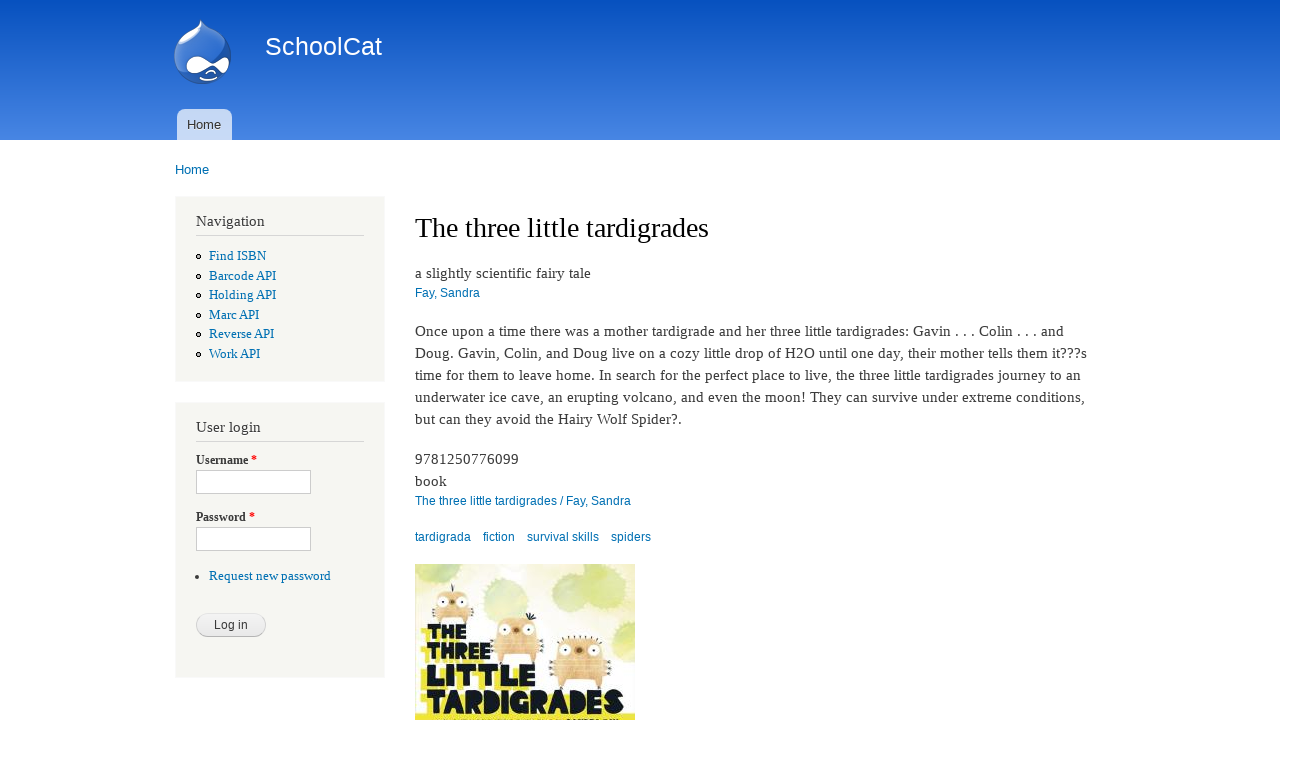

--- FILE ---
content_type: text/html; charset=utf-8
request_url: http://schoolcat.fivesystems.org/node/870224
body_size: 15009
content:
<!DOCTYPE html PUBLIC "-//W3C//DTD XHTML+RDFa 1.0//EN"
  "http://www.w3.org/MarkUp/DTD/xhtml-rdfa-1.dtd">
<html xmlns="http://www.w3.org/1999/xhtml" xml:lang="en" version="XHTML+RDFa 1.0" dir="ltr"
  xmlns:content="http://purl.org/rss/1.0/modules/content/"
  xmlns:dc="http://purl.org/dc/terms/"
  xmlns:foaf="http://xmlns.com/foaf/0.1/"
  xmlns:og="http://ogp.me/ns#"
  xmlns:rdfs="http://www.w3.org/2000/01/rdf-schema#"
  xmlns:sioc="http://rdfs.org/sioc/ns#"
  xmlns:sioct="http://rdfs.org/sioc/types#"
  xmlns:skos="http://www.w3.org/2004/02/skos/core#"
  xmlns:xsd="http://www.w3.org/2001/XMLSchema#">

<head profile="http://www.w3.org/1999/xhtml/vocab">
  <meta http-equiv="Content-Type" content="text/html; charset=utf-8" />
<meta name="Generator" content="Drupal 7 (http://drupal.org)" />
<link rel="canonical" href="/node/870224" />
<link rel="shortlink" href="/node/870224" />
<link rel="shortcut icon" href="http://schoolcat.fivesystems.org/misc/favicon.ico" type="image/vnd.microsoft.icon" />
  <title>The three little tardigrades | SchoolCat</title>
  <style type="text/css" media="all">
@import url("http://schoolcat.fivesystems.org/modules/system/system.base.css?t37cje");
@import url("http://schoolcat.fivesystems.org/modules/system/system.menus.css?t37cje");
@import url("http://schoolcat.fivesystems.org/modules/system/system.messages.css?t37cje");
@import url("http://schoolcat.fivesystems.org/modules/system/system.theme.css?t37cje");
</style>
<style type="text/css" media="all">
@import url("http://schoolcat.fivesystems.org/modules/field/theme/field.css?t37cje");
@import url("http://schoolcat.fivesystems.org/modules/node/node.css?t37cje");
@import url("http://schoolcat.fivesystems.org/modules/user/user.css?t37cje");
@import url("http://schoolcat.fivesystems.org/sites/all/modules/contrib/views/css/views.css?t37cje");
</style>
<style type="text/css" media="all">
@import url("http://schoolcat.fivesystems.org/sites/all/modules/contrib/ctools/css/ctools.css?t37cje");
</style>
<style type="text/css" media="all">
@import url("http://schoolcat.fivesystems.org/themes/bartik/css/layout.css?t37cje");
@import url("http://schoolcat.fivesystems.org/themes/bartik/css/style.css?t37cje");
@import url("http://schoolcat.fivesystems.org/sites/default/files/color/bartik-c6c8ef96/colors.css?t37cje");
</style>
<style type="text/css" media="print">
@import url("http://schoolcat.fivesystems.org/themes/bartik/css/print.css?t37cje");
</style>

<!--[if lte IE 7]>
<link type="text/css" rel="stylesheet" href="http://schoolcat.fivesystems.org/themes/bartik/css/ie.css?t37cje" media="all" />
<![endif]-->

<!--[if IE 6]>
<link type="text/css" rel="stylesheet" href="http://schoolcat.fivesystems.org/themes/bartik/css/ie6.css?t37cje" media="all" />
<![endif]-->
  <script type="text/javascript" src="http://schoolcat.fivesystems.org/misc/jquery.js?v=1.4.4"></script>
<script type="text/javascript" src="http://schoolcat.fivesystems.org/misc/jquery-extend-3.4.0.js?v=1.4.4"></script>
<script type="text/javascript" src="http://schoolcat.fivesystems.org/misc/jquery-html-prefilter-3.5.0-backport.js?v=1.4.4"></script>
<script type="text/javascript" src="http://schoolcat.fivesystems.org/misc/jquery.once.js?v=1.2"></script>
<script type="text/javascript" src="http://schoolcat.fivesystems.org/misc/drupal.js?t37cje"></script>
<script type="text/javascript" src="http://schoolcat.fivesystems.org/misc/form-single-submit.js?v=7.102"></script>
<script type="text/javascript" src="http://schoolcat.fivesystems.org/misc/tableheader.js?t37cje"></script>
<script type="text/javascript">
<!--//--><![CDATA[//><!--
jQuery.extend(Drupal.settings, {"basePath":"\/","pathPrefix":"","setHasJsCookie":0,"ajaxPageState":{"theme":"bartik","theme_token":"H8IldxatEiW-peWLWrJN2M-pRZ7KtBYrlWYz3z8cGE8","js":{"misc\/jquery.js":1,"misc\/jquery-extend-3.4.0.js":1,"misc\/jquery-html-prefilter-3.5.0-backport.js":1,"misc\/jquery.once.js":1,"misc\/drupal.js":1,"misc\/form-single-submit.js":1,"misc\/tableheader.js":1},"css":{"modules\/system\/system.base.css":1,"modules\/system\/system.menus.css":1,"modules\/system\/system.messages.css":1,"modules\/system\/system.theme.css":1,"modules\/field\/theme\/field.css":1,"modules\/node\/node.css":1,"modules\/user\/user.css":1,"sites\/all\/modules\/contrib\/views\/css\/views.css":1,"sites\/all\/modules\/contrib\/ctools\/css\/ctools.css":1,"themes\/bartik\/css\/layout.css":1,"themes\/bartik\/css\/style.css":1,"themes\/bartik\/css\/colors.css":1,"themes\/bartik\/css\/print.css":1,"themes\/bartik\/css\/ie.css":1,"themes\/bartik\/css\/ie6.css":1}},"urlIsAjaxTrusted":{"\/node\/870224?destination=node\/870224":true}});
//--><!]]>
</script>
</head>
<body class="html not-front not-logged-in one-sidebar sidebar-first page-node page-node- page-node-870224 node-type-record" >
  <div id="skip-link">
    <a href="#main-content" class="element-invisible element-focusable">Skip to main content</a>
  </div>
    <div id="page-wrapper"><div id="page">

  <div id="header" class="without-secondary-menu"><div class="section clearfix">

          <a href="/" title="Home" rel="home" id="logo">
        <img src="http://schoolcat.fivesystems.org/sites/default/files/color/bartik-c6c8ef96/logo.png" alt="Home" />
      </a>
    
          <div id="name-and-slogan">

                              <div id="site-name">
              <strong>
                <a href="/" title="Home" rel="home"><span>SchoolCat</span></a>
              </strong>
            </div>
                  
        
      </div> <!-- /#name-and-slogan -->
    
    
          <div id="main-menu" class="navigation">
        <h2 class="element-invisible">Main menu</h2><ul id="main-menu-links" class="links clearfix"><li class="menu-219 first last"><a href="/">Home</a></li>
</ul>      </div> <!-- /#main-menu -->
    
    
  </div></div> <!-- /.section, /#header -->

  
  
  <div id="main-wrapper" class="clearfix"><div id="main" class="clearfix">

          <div id="breadcrumb"><h2 class="element-invisible">You are here</h2><div class="breadcrumb"><a href="/">Home</a></div></div>
    
          <div id="sidebar-first" class="column sidebar"><div class="section">
          <div class="region region-sidebar-first">
    <div id="block-system-navigation" class="block block-system block-menu">

    <h2>Navigation</h2>
  
  <div class="content">
    <ul class="menu clearfix"><li class="first leaf"><a href="/isbn/test">Find ISBN</a></li>
<li class="leaf"><a href="/barcodeapi">Barcode API</a></li>
<li class="leaf"><a href="/holdingapi">Holding API</a></li>
<li class="leaf"><a href="/marcapi">Marc API</a></li>
<li class="leaf"><a href="/reverseapi">Reverse API</a></li>
<li class="last leaf"><a href="/workapi">Work API</a></li>
</ul>  </div>
</div>
<div id="block-user-login" class="block block-user">

    <h2>User login</h2>
  
  <div class="content">
    <form action="/node/870224?destination=node/870224" method="post" id="user-login-form" accept-charset="UTF-8"><div><div class="form-item form-type-textfield form-item-name">
  <label for="edit-name">Username <span class="form-required" title="This field is required.">*</span></label>
 <input type="text" id="edit-name" name="name" value="" size="15" maxlength="60" class="form-text required" />
</div>
<div class="form-item form-type-password form-item-pass">
  <label for="edit-pass">Password <span class="form-required" title="This field is required.">*</span></label>
 <input type="password" id="edit-pass" name="pass" size="15" maxlength="128" class="form-text required" />
</div>
<div class="item-list"><ul><li class="first last"><a href="/user/password" title="Request new password via e-mail.">Request new password</a></li>
</ul></div><input type="hidden" name="form_build_id" value="form-3FN29fqdkEXq6bB1yL80v8B0725vM6ovC49ag3qAiC4" />
<input type="hidden" name="form_id" value="user_login_block" />
<div class="form-actions form-wrapper" id="edit-actions"><input type="submit" id="edit-submit" name="op" value="Log in" class="form-submit" /></div></div></form>  </div>
</div>
  </div>
      </div></div> <!-- /.section, /#sidebar-first -->
    
    <div id="content" class="column"><div class="section">
            <a id="main-content"></a>
                    <h1 class="title" id="page-title">
          The three little tardigrades        </h1>
                          <div class="tabs">
                  </div>
                          <div class="region region-content">
    <div id="block-system-main" class="block block-system">

    
  <div class="content">
    <div id="node-870224" class="node node-record node-full clearfix" about="/node/870224" typeof="sioc:Item foaf:Document">

      <span property="dc:title" content="The three little tardigrades" class="rdf-meta element-hidden"></span>
  
  <div class="content clearfix">
    <div class="field field-name-field-title-remainder field-type-text field-label-hidden"><div class="field-items"><div class="field-item even">a slightly scientific fairy tale</div></div></div><div class="field field-name-field-author field-type-taxonomy-term-reference field-label-hidden clearfix"><ul class="links"><li class="taxonomy-term-reference-0"><a href="/taxonomy/term/988421" typeof="skos:Concept" property="rdfs:label skos:prefLabel" datatype="">Fay, Sandra</a></li></ul></div><div class="field field-name-body field-type-text-with-summary field-label-hidden"><div class="field-items"><div class="field-item even" property="content:encoded"><p>Once upon a time there was a mother tardigrade and her three little tardigrades: Gavin . . . Colin . . . and Doug. Gavin, Colin, and Doug live on a cozy little drop of H2O until one day, their mother tells them it???s time for them to leave home. In search for the perfect place to live, the three little tardigrades journey to an underwater ice cave, an erupting volcano, and even the moon! They can survive under extreme conditions, but can they avoid the Hairy Wolf Spider?.</p>
</div></div></div><div class="field field-name-field-publisher field-type-text field-label-hidden"><div class="field-items"><div class="field-item even"></div></div></div><div class="field field-name-field-isbn13 field-type-text field-label-hidden"><div class="field-items"><div class="field-item even">9781250776099</div></div></div><div class="field field-name-field-format field-type-list-integer field-label-hidden"><div class="field-items"><div class="field-item even">book</div></div></div><div class="field field-name-field-work field-type-taxonomy-term-reference field-label-hidden clearfix"><ul class="links"><li class="taxonomy-term-reference-0"><a href="/taxonomy/term/990621" typeof="skos:Concept" property="rdfs:label skos:prefLabel" datatype="">The three little tardigrades / Fay, Sandra</a></li></ul></div><div class="field field-name-field-subject field-type-taxonomy-term-reference field-label-hidden clearfix"><ul class="links"><li class="taxonomy-term-reference-0"><a href="/taxonomy/term/900746" typeof="skos:Concept" property="rdfs:label skos:prefLabel" datatype="">tardigrada</a></li><li class="taxonomy-term-reference-1"><a href="/taxonomy/term/265" typeof="skos:Concept" property="rdfs:label skos:prefLabel" datatype="">fiction</a></li><li class="taxonomy-term-reference-2"><a href="/taxonomy/term/4067" typeof="skos:Concept" property="rdfs:label skos:prefLabel" datatype="">survival skills</a></li><li class="taxonomy-term-reference-3"><a href="/taxonomy/term/479" typeof="skos:Concept" property="rdfs:label skos:prefLabel" datatype="">spiders</a></li></ul></div><div class="field field-name-field-cover field-type-image field-label-hidden"><div class="field-items"><div class="field-item even"><a href="http://schoolcat.fivesystems.org/sites/default/files/covers/9781250776099_0.jpg"><img typeof="foaf:Image" src="http://schoolcat.fivesystems.org/sites/default/files/styles/medium/public/covers/9781250776099_0.jpg?itok=m3pva29D" width="220" height="171" alt="Cover image of The three little tardigrades" title="9781250776099jpg" /></a></div></div></div>  </div>

  
  
</div>
  </div>
</div>
<div id="block-marcnode-marc-holdings" class="block block-marcnode">

    <h2>Holdings</h2>
  
  <div class="content">
    <table class="sticky-enabled">
 <thead><tr><th>hid</th><th>mid</th><th>miid</th><th>nid</th><th>wid</th><th>location_code</th><th>location</th><th>barcode</th><th>callnum</th><th>dewey</th><th>created</th><th>updated</th> </tr></thead>
<tbody>
 <tr class="odd"><td>3904163</td><td><a href="/marc/7183829">7183829</a></td><td>2291</td><td>870224</td><td>990621</td><td>WCOW</td><td>477</td><td>T 371267</td><td>E FAY</td><td>1000</td><td>1709567815</td><td>1709567815</td> </tr>
 <tr class="even"><td>3917930</td><td><a href="/marc/7196003">7196003</a></td><td>2322</td><td>870224</td><td>990621</td><td>PIAC</td><td>380</td><td>PIAC76868</td><td>E FAY</td><td>1000</td><td>1736518457</td><td>1736518457</td> </tr>
 <tr class="odd"><td>3919200</td><td><a href="/marc/7197079">7197079</a></td><td>2325</td><td>870224</td><td>990621</td><td>PIJR</td><td>384</td><td>PIJR14665</td><td>398.2 FAY</td><td>398.2</td><td>1736518457</td><td>1736518457</td> </tr>
 <tr class="even"><td>3920706</td><td><a href="/marc/7198451">7198451</a></td><td>2328</td><td>870224</td><td>990621</td><td>PIPR</td><td>387</td><td>PIPR0000073085</td><td>NEW E FAY</td><td>1000</td><td>1736518457</td><td>1736518457</td> </tr>
 <tr class="odd"><td>3964593</td><td><a href="/marc/7237971">7237971</a></td><td>2391</td><td>870224</td><td>990621</td><td>LYE</td><td>289</td><td>LYE0043543</td><td>E FAY</td><td>1000</td><td>1736800991</td><td>1736800991</td> </tr>
 <tr class="even"><td>3986746</td><td><a href="/marc/7258568">7258568</a></td><td>2409</td><td>870224</td><td>990621</td><td>PMI</td><td>359</td><td>PME0095904</td><td>E FAY</td><td>1000</td><td>1736800991</td><td>1736800991</td> </tr>
 <tr class="odd"><td>4012584</td><td><a href="/marc/7271176">7271176</a></td><td>2431</td><td>870224</td><td>990621</td><td>BPFW</td><td>119</td><td>BPFW8000003085</td><td>E FAY</td><td>1000</td><td>1742569409</td><td>1742569409</td> </tr>
 <tr class="even"><td>4105294</td><td><a href="/marc/7312733">7312733</a></td><td>2454</td><td>870224</td><td>990621</td><td>GRLR</td><td>242</td><td>GRLR032110</td><td>E FAY</td><td>1000</td><td>1742569409</td><td>1742569409</td> </tr>
</tbody>
</table>
  </div>
</div>
  </div>
      
    </div></div> <!-- /.section, /#content -->

    
  </div></div> <!-- /#main, /#main-wrapper -->

  
  <div id="footer-wrapper"><div class="section">

    
          <div id="footer" class="clearfix">
          <div class="region region-footer">
    <div id="block-system-powered-by" class="block block-system">

    
  <div class="content">
    <span>Powered by <a href="https://www.drupal.org">Drupal</a></span>  </div>
</div>
  </div>
      </div> <!-- /#footer -->
    
  </div></div> <!-- /.section, /#footer-wrapper -->

</div></div> <!-- /#page, /#page-wrapper -->
  </body>
</html>


--- FILE ---
content_type: text/css
request_url: http://schoolcat.fivesystems.org/sites/default/files/color/bartik-c6c8ef96/colors.css?t37cje
body_size: 1312
content:

/* ---------- Color Module Styles ----------- */

body,
body.overlay {
  color: #3b3b3b;
}
.comment .comment-arrow {
  border-color: #ffffff;
}
#page,
#main-wrapper,
#main-menu-links li a.active,
#main-menu-links li.active-trail a {
  background: #ffffff;
}
.tabs ul.primary li a.active {
  background-color: #ffffff;
}
.tabs ul.primary li.active a {
  background-color: #ffffff;
  border-bottom: 1px solid #ffffff;
}
#header {
  background-color: #4886e4;
  background-image: -moz-linear-gradient(top, #0751bf 0%, #4886e4 100%);
  background-image: -ms-linear-gradient(top, #0751bf 0%, #4886e4 100%);
  background-image: -o-linear-gradient(top, #0751bf 0%, #4886e4 100%);
  background-image: -webkit-gradient(linear, left top, left bottom, color-stop(0, #0751bf), color-stop(1, #4886e4));
  background-image: -webkit-linear-gradient(top, #0751bf 0%, #4886e4 100%);
  background-image: linear-gradient(top, #0751bf 0%, #4886e4 100%);
}
a {
  color: #0070b3;
}
a:hover,
a:focus {
  color: #008ee2;
}
a:active {
  color: #22adff;
}
.sidebar .block {
  background-color: #f6f6f2;
  border-color: #f9f9f9;
}
#page-wrapper,
#footer-wrapper {
  background: #292929;
}
.region-header,
.region-header a,
.region-header li a.active,
#name-and-slogan,
#name-and-slogan a,
#secondary-menu-links li a {
  color: #fffeff;
}
